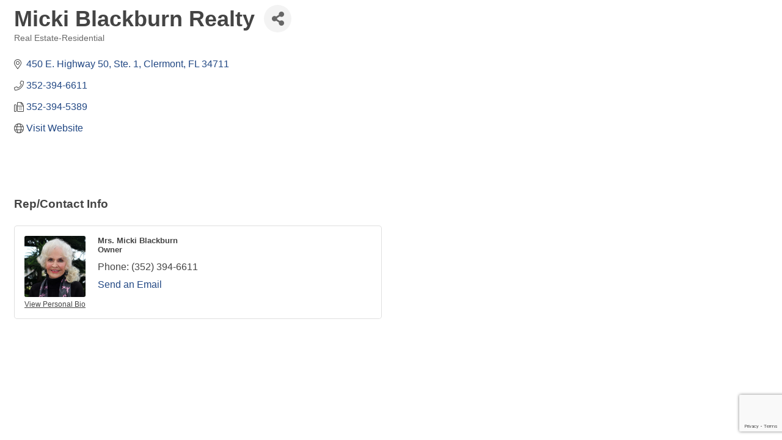

--- FILE ---
content_type: text/html; charset=utf-8
request_url: https://www.google.com/recaptcha/enterprise/anchor?ar=1&k=6LfI_T8rAAAAAMkWHrLP_GfSf3tLy9tKa839wcWa&co=aHR0cHM6Ly9tZW1iZXJzLnNvdXRobGFrZWNoYW1iZXItZmwuY29tOjQ0Mw..&hl=en&v=PoyoqOPhxBO7pBk68S4YbpHZ&size=invisible&anchor-ms=20000&execute-ms=30000&cb=np2ydqpkiw39
body_size: 48758
content:
<!DOCTYPE HTML><html dir="ltr" lang="en"><head><meta http-equiv="Content-Type" content="text/html; charset=UTF-8">
<meta http-equiv="X-UA-Compatible" content="IE=edge">
<title>reCAPTCHA</title>
<style type="text/css">
/* cyrillic-ext */
@font-face {
  font-family: 'Roboto';
  font-style: normal;
  font-weight: 400;
  font-stretch: 100%;
  src: url(//fonts.gstatic.com/s/roboto/v48/KFO7CnqEu92Fr1ME7kSn66aGLdTylUAMa3GUBHMdazTgWw.woff2) format('woff2');
  unicode-range: U+0460-052F, U+1C80-1C8A, U+20B4, U+2DE0-2DFF, U+A640-A69F, U+FE2E-FE2F;
}
/* cyrillic */
@font-face {
  font-family: 'Roboto';
  font-style: normal;
  font-weight: 400;
  font-stretch: 100%;
  src: url(//fonts.gstatic.com/s/roboto/v48/KFO7CnqEu92Fr1ME7kSn66aGLdTylUAMa3iUBHMdazTgWw.woff2) format('woff2');
  unicode-range: U+0301, U+0400-045F, U+0490-0491, U+04B0-04B1, U+2116;
}
/* greek-ext */
@font-face {
  font-family: 'Roboto';
  font-style: normal;
  font-weight: 400;
  font-stretch: 100%;
  src: url(//fonts.gstatic.com/s/roboto/v48/KFO7CnqEu92Fr1ME7kSn66aGLdTylUAMa3CUBHMdazTgWw.woff2) format('woff2');
  unicode-range: U+1F00-1FFF;
}
/* greek */
@font-face {
  font-family: 'Roboto';
  font-style: normal;
  font-weight: 400;
  font-stretch: 100%;
  src: url(//fonts.gstatic.com/s/roboto/v48/KFO7CnqEu92Fr1ME7kSn66aGLdTylUAMa3-UBHMdazTgWw.woff2) format('woff2');
  unicode-range: U+0370-0377, U+037A-037F, U+0384-038A, U+038C, U+038E-03A1, U+03A3-03FF;
}
/* math */
@font-face {
  font-family: 'Roboto';
  font-style: normal;
  font-weight: 400;
  font-stretch: 100%;
  src: url(//fonts.gstatic.com/s/roboto/v48/KFO7CnqEu92Fr1ME7kSn66aGLdTylUAMawCUBHMdazTgWw.woff2) format('woff2');
  unicode-range: U+0302-0303, U+0305, U+0307-0308, U+0310, U+0312, U+0315, U+031A, U+0326-0327, U+032C, U+032F-0330, U+0332-0333, U+0338, U+033A, U+0346, U+034D, U+0391-03A1, U+03A3-03A9, U+03B1-03C9, U+03D1, U+03D5-03D6, U+03F0-03F1, U+03F4-03F5, U+2016-2017, U+2034-2038, U+203C, U+2040, U+2043, U+2047, U+2050, U+2057, U+205F, U+2070-2071, U+2074-208E, U+2090-209C, U+20D0-20DC, U+20E1, U+20E5-20EF, U+2100-2112, U+2114-2115, U+2117-2121, U+2123-214F, U+2190, U+2192, U+2194-21AE, U+21B0-21E5, U+21F1-21F2, U+21F4-2211, U+2213-2214, U+2216-22FF, U+2308-230B, U+2310, U+2319, U+231C-2321, U+2336-237A, U+237C, U+2395, U+239B-23B7, U+23D0, U+23DC-23E1, U+2474-2475, U+25AF, U+25B3, U+25B7, U+25BD, U+25C1, U+25CA, U+25CC, U+25FB, U+266D-266F, U+27C0-27FF, U+2900-2AFF, U+2B0E-2B11, U+2B30-2B4C, U+2BFE, U+3030, U+FF5B, U+FF5D, U+1D400-1D7FF, U+1EE00-1EEFF;
}
/* symbols */
@font-face {
  font-family: 'Roboto';
  font-style: normal;
  font-weight: 400;
  font-stretch: 100%;
  src: url(//fonts.gstatic.com/s/roboto/v48/KFO7CnqEu92Fr1ME7kSn66aGLdTylUAMaxKUBHMdazTgWw.woff2) format('woff2');
  unicode-range: U+0001-000C, U+000E-001F, U+007F-009F, U+20DD-20E0, U+20E2-20E4, U+2150-218F, U+2190, U+2192, U+2194-2199, U+21AF, U+21E6-21F0, U+21F3, U+2218-2219, U+2299, U+22C4-22C6, U+2300-243F, U+2440-244A, U+2460-24FF, U+25A0-27BF, U+2800-28FF, U+2921-2922, U+2981, U+29BF, U+29EB, U+2B00-2BFF, U+4DC0-4DFF, U+FFF9-FFFB, U+10140-1018E, U+10190-1019C, U+101A0, U+101D0-101FD, U+102E0-102FB, U+10E60-10E7E, U+1D2C0-1D2D3, U+1D2E0-1D37F, U+1F000-1F0FF, U+1F100-1F1AD, U+1F1E6-1F1FF, U+1F30D-1F30F, U+1F315, U+1F31C, U+1F31E, U+1F320-1F32C, U+1F336, U+1F378, U+1F37D, U+1F382, U+1F393-1F39F, U+1F3A7-1F3A8, U+1F3AC-1F3AF, U+1F3C2, U+1F3C4-1F3C6, U+1F3CA-1F3CE, U+1F3D4-1F3E0, U+1F3ED, U+1F3F1-1F3F3, U+1F3F5-1F3F7, U+1F408, U+1F415, U+1F41F, U+1F426, U+1F43F, U+1F441-1F442, U+1F444, U+1F446-1F449, U+1F44C-1F44E, U+1F453, U+1F46A, U+1F47D, U+1F4A3, U+1F4B0, U+1F4B3, U+1F4B9, U+1F4BB, U+1F4BF, U+1F4C8-1F4CB, U+1F4D6, U+1F4DA, U+1F4DF, U+1F4E3-1F4E6, U+1F4EA-1F4ED, U+1F4F7, U+1F4F9-1F4FB, U+1F4FD-1F4FE, U+1F503, U+1F507-1F50B, U+1F50D, U+1F512-1F513, U+1F53E-1F54A, U+1F54F-1F5FA, U+1F610, U+1F650-1F67F, U+1F687, U+1F68D, U+1F691, U+1F694, U+1F698, U+1F6AD, U+1F6B2, U+1F6B9-1F6BA, U+1F6BC, U+1F6C6-1F6CF, U+1F6D3-1F6D7, U+1F6E0-1F6EA, U+1F6F0-1F6F3, U+1F6F7-1F6FC, U+1F700-1F7FF, U+1F800-1F80B, U+1F810-1F847, U+1F850-1F859, U+1F860-1F887, U+1F890-1F8AD, U+1F8B0-1F8BB, U+1F8C0-1F8C1, U+1F900-1F90B, U+1F93B, U+1F946, U+1F984, U+1F996, U+1F9E9, U+1FA00-1FA6F, U+1FA70-1FA7C, U+1FA80-1FA89, U+1FA8F-1FAC6, U+1FACE-1FADC, U+1FADF-1FAE9, U+1FAF0-1FAF8, U+1FB00-1FBFF;
}
/* vietnamese */
@font-face {
  font-family: 'Roboto';
  font-style: normal;
  font-weight: 400;
  font-stretch: 100%;
  src: url(//fonts.gstatic.com/s/roboto/v48/KFO7CnqEu92Fr1ME7kSn66aGLdTylUAMa3OUBHMdazTgWw.woff2) format('woff2');
  unicode-range: U+0102-0103, U+0110-0111, U+0128-0129, U+0168-0169, U+01A0-01A1, U+01AF-01B0, U+0300-0301, U+0303-0304, U+0308-0309, U+0323, U+0329, U+1EA0-1EF9, U+20AB;
}
/* latin-ext */
@font-face {
  font-family: 'Roboto';
  font-style: normal;
  font-weight: 400;
  font-stretch: 100%;
  src: url(//fonts.gstatic.com/s/roboto/v48/KFO7CnqEu92Fr1ME7kSn66aGLdTylUAMa3KUBHMdazTgWw.woff2) format('woff2');
  unicode-range: U+0100-02BA, U+02BD-02C5, U+02C7-02CC, U+02CE-02D7, U+02DD-02FF, U+0304, U+0308, U+0329, U+1D00-1DBF, U+1E00-1E9F, U+1EF2-1EFF, U+2020, U+20A0-20AB, U+20AD-20C0, U+2113, U+2C60-2C7F, U+A720-A7FF;
}
/* latin */
@font-face {
  font-family: 'Roboto';
  font-style: normal;
  font-weight: 400;
  font-stretch: 100%;
  src: url(//fonts.gstatic.com/s/roboto/v48/KFO7CnqEu92Fr1ME7kSn66aGLdTylUAMa3yUBHMdazQ.woff2) format('woff2');
  unicode-range: U+0000-00FF, U+0131, U+0152-0153, U+02BB-02BC, U+02C6, U+02DA, U+02DC, U+0304, U+0308, U+0329, U+2000-206F, U+20AC, U+2122, U+2191, U+2193, U+2212, U+2215, U+FEFF, U+FFFD;
}
/* cyrillic-ext */
@font-face {
  font-family: 'Roboto';
  font-style: normal;
  font-weight: 500;
  font-stretch: 100%;
  src: url(//fonts.gstatic.com/s/roboto/v48/KFO7CnqEu92Fr1ME7kSn66aGLdTylUAMa3GUBHMdazTgWw.woff2) format('woff2');
  unicode-range: U+0460-052F, U+1C80-1C8A, U+20B4, U+2DE0-2DFF, U+A640-A69F, U+FE2E-FE2F;
}
/* cyrillic */
@font-face {
  font-family: 'Roboto';
  font-style: normal;
  font-weight: 500;
  font-stretch: 100%;
  src: url(//fonts.gstatic.com/s/roboto/v48/KFO7CnqEu92Fr1ME7kSn66aGLdTylUAMa3iUBHMdazTgWw.woff2) format('woff2');
  unicode-range: U+0301, U+0400-045F, U+0490-0491, U+04B0-04B1, U+2116;
}
/* greek-ext */
@font-face {
  font-family: 'Roboto';
  font-style: normal;
  font-weight: 500;
  font-stretch: 100%;
  src: url(//fonts.gstatic.com/s/roboto/v48/KFO7CnqEu92Fr1ME7kSn66aGLdTylUAMa3CUBHMdazTgWw.woff2) format('woff2');
  unicode-range: U+1F00-1FFF;
}
/* greek */
@font-face {
  font-family: 'Roboto';
  font-style: normal;
  font-weight: 500;
  font-stretch: 100%;
  src: url(//fonts.gstatic.com/s/roboto/v48/KFO7CnqEu92Fr1ME7kSn66aGLdTylUAMa3-UBHMdazTgWw.woff2) format('woff2');
  unicode-range: U+0370-0377, U+037A-037F, U+0384-038A, U+038C, U+038E-03A1, U+03A3-03FF;
}
/* math */
@font-face {
  font-family: 'Roboto';
  font-style: normal;
  font-weight: 500;
  font-stretch: 100%;
  src: url(//fonts.gstatic.com/s/roboto/v48/KFO7CnqEu92Fr1ME7kSn66aGLdTylUAMawCUBHMdazTgWw.woff2) format('woff2');
  unicode-range: U+0302-0303, U+0305, U+0307-0308, U+0310, U+0312, U+0315, U+031A, U+0326-0327, U+032C, U+032F-0330, U+0332-0333, U+0338, U+033A, U+0346, U+034D, U+0391-03A1, U+03A3-03A9, U+03B1-03C9, U+03D1, U+03D5-03D6, U+03F0-03F1, U+03F4-03F5, U+2016-2017, U+2034-2038, U+203C, U+2040, U+2043, U+2047, U+2050, U+2057, U+205F, U+2070-2071, U+2074-208E, U+2090-209C, U+20D0-20DC, U+20E1, U+20E5-20EF, U+2100-2112, U+2114-2115, U+2117-2121, U+2123-214F, U+2190, U+2192, U+2194-21AE, U+21B0-21E5, U+21F1-21F2, U+21F4-2211, U+2213-2214, U+2216-22FF, U+2308-230B, U+2310, U+2319, U+231C-2321, U+2336-237A, U+237C, U+2395, U+239B-23B7, U+23D0, U+23DC-23E1, U+2474-2475, U+25AF, U+25B3, U+25B7, U+25BD, U+25C1, U+25CA, U+25CC, U+25FB, U+266D-266F, U+27C0-27FF, U+2900-2AFF, U+2B0E-2B11, U+2B30-2B4C, U+2BFE, U+3030, U+FF5B, U+FF5D, U+1D400-1D7FF, U+1EE00-1EEFF;
}
/* symbols */
@font-face {
  font-family: 'Roboto';
  font-style: normal;
  font-weight: 500;
  font-stretch: 100%;
  src: url(//fonts.gstatic.com/s/roboto/v48/KFO7CnqEu92Fr1ME7kSn66aGLdTylUAMaxKUBHMdazTgWw.woff2) format('woff2');
  unicode-range: U+0001-000C, U+000E-001F, U+007F-009F, U+20DD-20E0, U+20E2-20E4, U+2150-218F, U+2190, U+2192, U+2194-2199, U+21AF, U+21E6-21F0, U+21F3, U+2218-2219, U+2299, U+22C4-22C6, U+2300-243F, U+2440-244A, U+2460-24FF, U+25A0-27BF, U+2800-28FF, U+2921-2922, U+2981, U+29BF, U+29EB, U+2B00-2BFF, U+4DC0-4DFF, U+FFF9-FFFB, U+10140-1018E, U+10190-1019C, U+101A0, U+101D0-101FD, U+102E0-102FB, U+10E60-10E7E, U+1D2C0-1D2D3, U+1D2E0-1D37F, U+1F000-1F0FF, U+1F100-1F1AD, U+1F1E6-1F1FF, U+1F30D-1F30F, U+1F315, U+1F31C, U+1F31E, U+1F320-1F32C, U+1F336, U+1F378, U+1F37D, U+1F382, U+1F393-1F39F, U+1F3A7-1F3A8, U+1F3AC-1F3AF, U+1F3C2, U+1F3C4-1F3C6, U+1F3CA-1F3CE, U+1F3D4-1F3E0, U+1F3ED, U+1F3F1-1F3F3, U+1F3F5-1F3F7, U+1F408, U+1F415, U+1F41F, U+1F426, U+1F43F, U+1F441-1F442, U+1F444, U+1F446-1F449, U+1F44C-1F44E, U+1F453, U+1F46A, U+1F47D, U+1F4A3, U+1F4B0, U+1F4B3, U+1F4B9, U+1F4BB, U+1F4BF, U+1F4C8-1F4CB, U+1F4D6, U+1F4DA, U+1F4DF, U+1F4E3-1F4E6, U+1F4EA-1F4ED, U+1F4F7, U+1F4F9-1F4FB, U+1F4FD-1F4FE, U+1F503, U+1F507-1F50B, U+1F50D, U+1F512-1F513, U+1F53E-1F54A, U+1F54F-1F5FA, U+1F610, U+1F650-1F67F, U+1F687, U+1F68D, U+1F691, U+1F694, U+1F698, U+1F6AD, U+1F6B2, U+1F6B9-1F6BA, U+1F6BC, U+1F6C6-1F6CF, U+1F6D3-1F6D7, U+1F6E0-1F6EA, U+1F6F0-1F6F3, U+1F6F7-1F6FC, U+1F700-1F7FF, U+1F800-1F80B, U+1F810-1F847, U+1F850-1F859, U+1F860-1F887, U+1F890-1F8AD, U+1F8B0-1F8BB, U+1F8C0-1F8C1, U+1F900-1F90B, U+1F93B, U+1F946, U+1F984, U+1F996, U+1F9E9, U+1FA00-1FA6F, U+1FA70-1FA7C, U+1FA80-1FA89, U+1FA8F-1FAC6, U+1FACE-1FADC, U+1FADF-1FAE9, U+1FAF0-1FAF8, U+1FB00-1FBFF;
}
/* vietnamese */
@font-face {
  font-family: 'Roboto';
  font-style: normal;
  font-weight: 500;
  font-stretch: 100%;
  src: url(//fonts.gstatic.com/s/roboto/v48/KFO7CnqEu92Fr1ME7kSn66aGLdTylUAMa3OUBHMdazTgWw.woff2) format('woff2');
  unicode-range: U+0102-0103, U+0110-0111, U+0128-0129, U+0168-0169, U+01A0-01A1, U+01AF-01B0, U+0300-0301, U+0303-0304, U+0308-0309, U+0323, U+0329, U+1EA0-1EF9, U+20AB;
}
/* latin-ext */
@font-face {
  font-family: 'Roboto';
  font-style: normal;
  font-weight: 500;
  font-stretch: 100%;
  src: url(//fonts.gstatic.com/s/roboto/v48/KFO7CnqEu92Fr1ME7kSn66aGLdTylUAMa3KUBHMdazTgWw.woff2) format('woff2');
  unicode-range: U+0100-02BA, U+02BD-02C5, U+02C7-02CC, U+02CE-02D7, U+02DD-02FF, U+0304, U+0308, U+0329, U+1D00-1DBF, U+1E00-1E9F, U+1EF2-1EFF, U+2020, U+20A0-20AB, U+20AD-20C0, U+2113, U+2C60-2C7F, U+A720-A7FF;
}
/* latin */
@font-face {
  font-family: 'Roboto';
  font-style: normal;
  font-weight: 500;
  font-stretch: 100%;
  src: url(//fonts.gstatic.com/s/roboto/v48/KFO7CnqEu92Fr1ME7kSn66aGLdTylUAMa3yUBHMdazQ.woff2) format('woff2');
  unicode-range: U+0000-00FF, U+0131, U+0152-0153, U+02BB-02BC, U+02C6, U+02DA, U+02DC, U+0304, U+0308, U+0329, U+2000-206F, U+20AC, U+2122, U+2191, U+2193, U+2212, U+2215, U+FEFF, U+FFFD;
}
/* cyrillic-ext */
@font-face {
  font-family: 'Roboto';
  font-style: normal;
  font-weight: 900;
  font-stretch: 100%;
  src: url(//fonts.gstatic.com/s/roboto/v48/KFO7CnqEu92Fr1ME7kSn66aGLdTylUAMa3GUBHMdazTgWw.woff2) format('woff2');
  unicode-range: U+0460-052F, U+1C80-1C8A, U+20B4, U+2DE0-2DFF, U+A640-A69F, U+FE2E-FE2F;
}
/* cyrillic */
@font-face {
  font-family: 'Roboto';
  font-style: normal;
  font-weight: 900;
  font-stretch: 100%;
  src: url(//fonts.gstatic.com/s/roboto/v48/KFO7CnqEu92Fr1ME7kSn66aGLdTylUAMa3iUBHMdazTgWw.woff2) format('woff2');
  unicode-range: U+0301, U+0400-045F, U+0490-0491, U+04B0-04B1, U+2116;
}
/* greek-ext */
@font-face {
  font-family: 'Roboto';
  font-style: normal;
  font-weight: 900;
  font-stretch: 100%;
  src: url(//fonts.gstatic.com/s/roboto/v48/KFO7CnqEu92Fr1ME7kSn66aGLdTylUAMa3CUBHMdazTgWw.woff2) format('woff2');
  unicode-range: U+1F00-1FFF;
}
/* greek */
@font-face {
  font-family: 'Roboto';
  font-style: normal;
  font-weight: 900;
  font-stretch: 100%;
  src: url(//fonts.gstatic.com/s/roboto/v48/KFO7CnqEu92Fr1ME7kSn66aGLdTylUAMa3-UBHMdazTgWw.woff2) format('woff2');
  unicode-range: U+0370-0377, U+037A-037F, U+0384-038A, U+038C, U+038E-03A1, U+03A3-03FF;
}
/* math */
@font-face {
  font-family: 'Roboto';
  font-style: normal;
  font-weight: 900;
  font-stretch: 100%;
  src: url(//fonts.gstatic.com/s/roboto/v48/KFO7CnqEu92Fr1ME7kSn66aGLdTylUAMawCUBHMdazTgWw.woff2) format('woff2');
  unicode-range: U+0302-0303, U+0305, U+0307-0308, U+0310, U+0312, U+0315, U+031A, U+0326-0327, U+032C, U+032F-0330, U+0332-0333, U+0338, U+033A, U+0346, U+034D, U+0391-03A1, U+03A3-03A9, U+03B1-03C9, U+03D1, U+03D5-03D6, U+03F0-03F1, U+03F4-03F5, U+2016-2017, U+2034-2038, U+203C, U+2040, U+2043, U+2047, U+2050, U+2057, U+205F, U+2070-2071, U+2074-208E, U+2090-209C, U+20D0-20DC, U+20E1, U+20E5-20EF, U+2100-2112, U+2114-2115, U+2117-2121, U+2123-214F, U+2190, U+2192, U+2194-21AE, U+21B0-21E5, U+21F1-21F2, U+21F4-2211, U+2213-2214, U+2216-22FF, U+2308-230B, U+2310, U+2319, U+231C-2321, U+2336-237A, U+237C, U+2395, U+239B-23B7, U+23D0, U+23DC-23E1, U+2474-2475, U+25AF, U+25B3, U+25B7, U+25BD, U+25C1, U+25CA, U+25CC, U+25FB, U+266D-266F, U+27C0-27FF, U+2900-2AFF, U+2B0E-2B11, U+2B30-2B4C, U+2BFE, U+3030, U+FF5B, U+FF5D, U+1D400-1D7FF, U+1EE00-1EEFF;
}
/* symbols */
@font-face {
  font-family: 'Roboto';
  font-style: normal;
  font-weight: 900;
  font-stretch: 100%;
  src: url(//fonts.gstatic.com/s/roboto/v48/KFO7CnqEu92Fr1ME7kSn66aGLdTylUAMaxKUBHMdazTgWw.woff2) format('woff2');
  unicode-range: U+0001-000C, U+000E-001F, U+007F-009F, U+20DD-20E0, U+20E2-20E4, U+2150-218F, U+2190, U+2192, U+2194-2199, U+21AF, U+21E6-21F0, U+21F3, U+2218-2219, U+2299, U+22C4-22C6, U+2300-243F, U+2440-244A, U+2460-24FF, U+25A0-27BF, U+2800-28FF, U+2921-2922, U+2981, U+29BF, U+29EB, U+2B00-2BFF, U+4DC0-4DFF, U+FFF9-FFFB, U+10140-1018E, U+10190-1019C, U+101A0, U+101D0-101FD, U+102E0-102FB, U+10E60-10E7E, U+1D2C0-1D2D3, U+1D2E0-1D37F, U+1F000-1F0FF, U+1F100-1F1AD, U+1F1E6-1F1FF, U+1F30D-1F30F, U+1F315, U+1F31C, U+1F31E, U+1F320-1F32C, U+1F336, U+1F378, U+1F37D, U+1F382, U+1F393-1F39F, U+1F3A7-1F3A8, U+1F3AC-1F3AF, U+1F3C2, U+1F3C4-1F3C6, U+1F3CA-1F3CE, U+1F3D4-1F3E0, U+1F3ED, U+1F3F1-1F3F3, U+1F3F5-1F3F7, U+1F408, U+1F415, U+1F41F, U+1F426, U+1F43F, U+1F441-1F442, U+1F444, U+1F446-1F449, U+1F44C-1F44E, U+1F453, U+1F46A, U+1F47D, U+1F4A3, U+1F4B0, U+1F4B3, U+1F4B9, U+1F4BB, U+1F4BF, U+1F4C8-1F4CB, U+1F4D6, U+1F4DA, U+1F4DF, U+1F4E3-1F4E6, U+1F4EA-1F4ED, U+1F4F7, U+1F4F9-1F4FB, U+1F4FD-1F4FE, U+1F503, U+1F507-1F50B, U+1F50D, U+1F512-1F513, U+1F53E-1F54A, U+1F54F-1F5FA, U+1F610, U+1F650-1F67F, U+1F687, U+1F68D, U+1F691, U+1F694, U+1F698, U+1F6AD, U+1F6B2, U+1F6B9-1F6BA, U+1F6BC, U+1F6C6-1F6CF, U+1F6D3-1F6D7, U+1F6E0-1F6EA, U+1F6F0-1F6F3, U+1F6F7-1F6FC, U+1F700-1F7FF, U+1F800-1F80B, U+1F810-1F847, U+1F850-1F859, U+1F860-1F887, U+1F890-1F8AD, U+1F8B0-1F8BB, U+1F8C0-1F8C1, U+1F900-1F90B, U+1F93B, U+1F946, U+1F984, U+1F996, U+1F9E9, U+1FA00-1FA6F, U+1FA70-1FA7C, U+1FA80-1FA89, U+1FA8F-1FAC6, U+1FACE-1FADC, U+1FADF-1FAE9, U+1FAF0-1FAF8, U+1FB00-1FBFF;
}
/* vietnamese */
@font-face {
  font-family: 'Roboto';
  font-style: normal;
  font-weight: 900;
  font-stretch: 100%;
  src: url(//fonts.gstatic.com/s/roboto/v48/KFO7CnqEu92Fr1ME7kSn66aGLdTylUAMa3OUBHMdazTgWw.woff2) format('woff2');
  unicode-range: U+0102-0103, U+0110-0111, U+0128-0129, U+0168-0169, U+01A0-01A1, U+01AF-01B0, U+0300-0301, U+0303-0304, U+0308-0309, U+0323, U+0329, U+1EA0-1EF9, U+20AB;
}
/* latin-ext */
@font-face {
  font-family: 'Roboto';
  font-style: normal;
  font-weight: 900;
  font-stretch: 100%;
  src: url(//fonts.gstatic.com/s/roboto/v48/KFO7CnqEu92Fr1ME7kSn66aGLdTylUAMa3KUBHMdazTgWw.woff2) format('woff2');
  unicode-range: U+0100-02BA, U+02BD-02C5, U+02C7-02CC, U+02CE-02D7, U+02DD-02FF, U+0304, U+0308, U+0329, U+1D00-1DBF, U+1E00-1E9F, U+1EF2-1EFF, U+2020, U+20A0-20AB, U+20AD-20C0, U+2113, U+2C60-2C7F, U+A720-A7FF;
}
/* latin */
@font-face {
  font-family: 'Roboto';
  font-style: normal;
  font-weight: 900;
  font-stretch: 100%;
  src: url(//fonts.gstatic.com/s/roboto/v48/KFO7CnqEu92Fr1ME7kSn66aGLdTylUAMa3yUBHMdazQ.woff2) format('woff2');
  unicode-range: U+0000-00FF, U+0131, U+0152-0153, U+02BB-02BC, U+02C6, U+02DA, U+02DC, U+0304, U+0308, U+0329, U+2000-206F, U+20AC, U+2122, U+2191, U+2193, U+2212, U+2215, U+FEFF, U+FFFD;
}

</style>
<link rel="stylesheet" type="text/css" href="https://www.gstatic.com/recaptcha/releases/PoyoqOPhxBO7pBk68S4YbpHZ/styles__ltr.css">
<script nonce="tDYtFgEkZkmkHzDN-JkApg" type="text/javascript">window['__recaptcha_api'] = 'https://www.google.com/recaptcha/enterprise/';</script>
<script type="text/javascript" src="https://www.gstatic.com/recaptcha/releases/PoyoqOPhxBO7pBk68S4YbpHZ/recaptcha__en.js" nonce="tDYtFgEkZkmkHzDN-JkApg">
      
    </script></head>
<body><div id="rc-anchor-alert" class="rc-anchor-alert"></div>
<input type="hidden" id="recaptcha-token" value="[base64]">
<script type="text/javascript" nonce="tDYtFgEkZkmkHzDN-JkApg">
      recaptcha.anchor.Main.init("[\x22ainput\x22,[\x22bgdata\x22,\x22\x22,\[base64]/[base64]/[base64]/[base64]/[base64]/[base64]/KGcoTywyNTMsTy5PKSxVRyhPLEMpKTpnKE8sMjUzLEMpLE8pKSxsKSksTykpfSxieT1mdW5jdGlvbihDLE8sdSxsKXtmb3IobD0odT1SKEMpLDApO08+MDtPLS0pbD1sPDw4fFooQyk7ZyhDLHUsbCl9LFVHPWZ1bmN0aW9uKEMsTyl7Qy5pLmxlbmd0aD4xMDQ/[base64]/[base64]/[base64]/[base64]/[base64]/[base64]/[base64]\\u003d\x22,\[base64]\\u003d\\u003d\x22,\x22M3RqD8KUw4XDv8KWwoQPw77DocOgdsO8w7tNwqgGfyrDscK1w5gMUTNjwqdmKRbClgrCugnCpBdKw7QxasKxwq3DmxRWwq9MJ2DDoR7Cs8K/E2ttw6ADR8KVwp06ZcKlw5AcKGnCoUTDqDRjwrnDicKMw7csw6FZNwvDicOnw4HDvTIcwpTCnhHDn8OwLnVMw4N7IMO0w7F9AMOcd8KlYMKLwqnCt8KewokQMMKEw7U7ByLCvzwDAF/DoQlEX8KfEMOjODE7w5tjwpXDoMOXVcOpw5zDmcOgRsOhfsOYRsK1wpHDvHDDrDo5Wh8Bwq/Cl8K/[base64]/[base64]/DnlV/W8Kzw5nDsMOPBcK4w6p1G0EFJ8O/wp/CoATDpD7CrMOSeUNqwrQNwpZXZ8KsejjCiMOOw77ClDvCp0pAw7PDjknDgDTCgRVFwovDr8Oowp0Ww6kFQMKiKGrCucKAAMOhwq7DkwkQwqbDmsKBAQo2RMOhNkwNQMO5X3XDl8Kuw4vDrGt+NQoOw4zCqsOZw4RXwqPDnlrCjzh/w7zCqAlQwrg2diUlTm/Ck8K/w6zClcKuw7IUNjHCpxtQwolhMcKbc8K1wp/CgBQFSirCi27DimcJw6kDw5nDqCt0SHtRFcKww4pMw4FCwrIYw5nDrSDCrTPChsKKwq/Duyg/ZsK3wrvDjxkebMO7w47Dn8KHw6vDomrCgVNUW8O1FcKnMMKbw4fDn8KiNRl4wonCjMO/[base64]/[base64]/CsG/DkV9OV8Khw5Yhwq0HLXzDnsODfkrDhkoMX8K+Fk3DulDCnlfDuw1nFMKMMsKbwqXCvMKfw7vDvsKXcMKzw5nCpHXDp0/DsQdQwpBAw4xDwrp4OcK6w57Cj8OQXMOvwqrCnxjDuMKeRsOzwrjCmsOfw7XCqMKjw4x6wr4xwoJSZDHChifCh2wDYMOWd8KeasO8wrrDliY/wq1HPUnCiTAFwpQVVSXCm8ObwozDncODwqHChi0ew6HCmcOuW8OIw5VdwrcBK8KWwotBEMKNw5/DvkbDicOJw6HCgB9sDcKWwoZKDzXDnsKQUHTDh8OQLXZwcHjDrmzCqVZAw7wEe8KhcMOcw7XCucO0B23DlMKdwpLDmsKaw6Jvw7N1RsKNw5DCuMOZw4bDlGTCo8KYOSwtSFXDvsOjwqYuLWIJwrvDlHVuYcKAw6wWXMKMcVTCsx/CtWXCjHEKVCvDocOFw6NXPcORT23Cn8K4TnV2wonCpcOawoHDpzzDg0pUwpwNacKyZ8OUSThNwpjCtQXCm8OTbFTCtUhdw7LCocO9w4o1ecOHUV/[base64]/w6cCw48TBcO9Ajxbw4RmesOFw4NhwqQhwprDr8KMwrPCkibCp8KOYMKwCVp9XUN1acOvScOPw4Vxw7bDjcKwwpzCgMKMw7vCu3t7TT0ENhNWd1Jrw7LCn8KnJMOnbRLCkknDqMODwp/[base64]/[base64]/PzDDn8KcwrbCoUXDtxN7w6PCssKRV8OfwqnCg8KJw4t2wrkNL8O5KcOdO8OhwrXDgsKIw5XDjxXDuQ7DnsKofcO+w5fDtcKeXMK/w78uBGPDhA7DjHN/wo/ClCl5wrzDpMOBBsOoWcO0awLDlVLDjcOoGMONw5J6wovCssOIwpDCsAtrAsOqVnTCuVjCqVvCrHTDrFcNwolGRsKAw5rDg8Ovwr9MQRTCsUNtaGjDk8OkbMKHXQVaw5kkdsO5McOjw4/[base64]/Cj3RHERbCjn1TwrXCtcOjw5dCEMKOwp0Dwo0AwpwnVHPCrMKtwopqbMKEwo4iWcKDwrJ4wrfCjSN/HsK1wqbCiMOKw6hbwrHDkhPDkXcjUxEjfljDpcKhw4Z+XUcfw5HDkcKYw5/Cr2XCgsOlWW47w6vDuWAyAcK1wpfDucObWcOTK8Oow5/DsXFfPXnCkTjDnMOTwrzDtGbCk8OTOTjCnMKaw4gjWWvDjVDDqAbDiTfCoSsyw47DkmUHTzofUcKUSQEGWijCicKEEFMge8OrGsOPwo4bw4ZvVMK4ZG4twoTCsMKrbQvDtsKRJMKRw6xIwrZofyBpwqXCkA/[base64]/DjhvDg13DlgBybB3DhHscZzoAKsKVXR3Do8O7woHDpMKSwqZCw7sYw5DDpRLCgGtvN8OVBh8hVzjCicOnKTjDrMONwrjDmzBeA0TCkcKxwo19ccKFwq5ZwrgueMOiQj4eGsOBw55AR39CwrIEV8OpwrcEwrJ/ScOUVQ7Ck8OpwrQdw6vCssOXEsKWw652FMKVRQTCpE7CmUfDmH1zw5RYby9rZS/DtlgADMOZwqZiw6HCvcONwpXCmWAbMcOMTcOFV3RWUcOpwoQQwozCsxR2wog0wpFnwrnChhF9egp6P8K3wprDkxrCosKAw5TCoDzCqGHDrlYBwpfDryBewpvDqBYcY8OdOUsiFMKFRMKSIi/DqcKvPMOjwrjDvsKSMzx3wopvMBFSw5cGwrnCq8OtwoDDvC7DmcOpw4leF8KBEWfCu8OhSFVHwqDCk0bCrMKaMcKjfQZpHzrCoMOiw5/[base64]/[base64]/Ci8OSwpgqOAIFw7EiTj3DlGPDjVIgw4rDhcKVMyrCiRMWXcO2HcO8w5zDj1ciw4BRwp3DkDBONcOWwrnCr8OVwqnDoMKbwqt/OMOswrVAwrHClDhgRB4hAsOWw4rDocOAw57DgcOJMUtdZHV1VcKVw44awrVSw6LDm8OGw7rDtU9sw5pswpbDksOkw43CpcK3Hz4VwqM/Ezwewr/DphhkwoVnwoLDncKRwptHJVItZsO5w7QmwrM+ch50U8Oxw7Y0QVkxShTCiVLDlVsNw6rDm27DncODH1xRZMK2woXDmwTCuwoHLBrDiMOnwpgXwrNSHsKzw5zDsMKpwq3DuMOawpzCmsKnBsO9wpfChD/CgMKjwrwFWMKJPXVWwqrClMO/w7fCggfDinNtw5PDgn0jw4JFw6LCoMOANC7CvsOCwph2wqnChS8hVgvDkEvDm8KjwrHCh8KNDsK4w5ROFMOMw4DCpMOeYEzDrH3CvWpUwr/DuQDClcO8HHNAeh3Ch8KHbsKEUD7CoS/CoMOXwr0Fw7vCrRLDvntzw6nCvlbCvjDDiMO8UcKXwq7DvWMMHkPDr0U7XsOhTsOWbXIIH0vDlxAGamLDkAl7w74twpTDrcOLd8Kvwo3CusOEwpjCnkR1acKKaWnCpS4Qw4HCo8KaXHojRMOZwqcVw6EpEh/Dg8KyTsO+WkHCpWfDj8Kbw5oUKHY9YA1sw5xGwot3wobDsMKaw4LCjALDqwFUacKLw4Y/dELCv8OqwoBXKihnwo8OdMKTLgvCsjQLw57DrlLCpGIiPkEoBRrDhAk1wp/DmMOWJx1QK8KYwqlsWcOlw7LCiFNmMTRBDcOGYMO2w4rDm8KNwohRw73DrFDCu8KMw44owo4sw5I4HnfDrVJxw7TCkjTCmMKRe8K6w5hkwoXCuMK5asOUScKkwqdEV1DCmjJeOcK4fsO/AsKDwqYfd0/CgcO9EMOuw4HDm8KGw4oxLlJ+w6HCsMOcO8OVwrpyV1zCoV/CocObX8KtNlsQwrrDr8Kww4FjdsKbwqcfa8OFw6wQPsKcwp0aCsObOGk0wpEcwpjCl8KQwqPDh8KHT8OBw5rCiE1Gw6rCkEXCt8KJS8OvI8OawpwDLcOjWMKow59zV8OQw5zCqsK8RU59w646H8KVwpQDw54nwqrDtxLDgkPDvMK7w6LCocOWwpHDmTnClMKmw5/CicOFUcOGcm4aBExqOl7DkUknw6HCuV3CqMOUJhAFcsKrck7DpgXCtT/[base64]/Cp8O8wp7CgDB8P8OTTBhKeV/[base64]/[base64]/DunRmw4dtwqNFMhfDijjCpsOLw4M4LcOewpTDpMOnbRU1w4ZuTUQXw74vEcKVw5B2wppkwpglfsOfMsKIwpA6TDJnCHbClBBFAU/DtMKyI8K5YsOJLMK6KzEJwoYzXT7DpFDDl8OkwqzDqsOIwrRVHk/[base64]/CuwRZw5QIwpzClX4jEcOsbEo2w5ZdC8KtwpcqwrtMYMOYKsOWw61EMBPCoHvClMKWD8KkN8KWPsK9w5/Ck8KkwrA5w5jCt24kw6/DkD/DrXIJw40XN8ORIjrCm8OswrDDtsOuf8KDB8ONEUs0wrU6wp4vUMOWw7nDkjbDkiJ9bcKbPMKXw7XCsMO1wq/Du8O5wp3CscKpTMOmBEQTEcK2C3nDqcKQwqoXfzxKFSvDhMK3wpjChzJCw5RQw6UJRjzCvMO1w7TCrMKAwrlnFMK2wq7Ckl/[base64]/Do8ONw5bDucOZF8OCwo0denrChR0Nw5vDpEEsRsKKUsK7UF/CpMOxP8O1ZMKNwpkew7fCvkDCtcK8V8K5Q8OEwqInDMOfw69AwrvDgsOKbDE1f8K6w5xoZsKnMkzDicOiwpBxU8OGw7/CrjXChCcQwpAEwqckdcKrVMKgJwrDl3BJbsKuwrXDtcKEw4vDmMK3w57DjwfCh0rCoMKYwp7CscKBw4HCnwvDvcKxDMKYcnbCi8KpwqbDiMKdwqzCssO2wphUZsKWwrUkRhByw7ccwro8VsKvw4/[base64]/[base64]/wpkiBsKYwrfDjUnCtsOSXTTDnCIjw7hnwrnCgcK9wqQ8RjjCqMOJNQx2M31mw4HDskxyw4PCssKHVcOjTFlfw7UyEcKXw4zCksOOwpHCqcO0RUJZWCJcFUgWwqTDhlpMZ8KNwrYowq9aEMKGOMKEPMKBw57DscKnJ8Opwp/CtsKgw70Jw5I+w6ktFcKpZGAzwrbDlcOqwpXCn8OawrXCpXPCuy3Dr8OIwrpjwp7CusK1dcKOwotRaMObw5rCnBMzA8Ksw7ovw7UFw4TDp8KKwolbP8KgeMKDwofDpAXClWbDlGcjaCQjAH3Cv8KKEsOaD35oFkHDlgtVXiQTw4FkelvDhgELCCrCgwNXwqNXwqp/B8OITcKFwp3DrcKqXMKRwrRgNnMGOsK0wpfDlMKxwr9Tw6V8wo7DjMKJVMOGwqIpY8KdwogHw57Cn8OHw65qAsK/E8OVZcOEw4Bcw7hGw6tbw6bCqzoWwrjDpcKpwqxoC8KxcwPCpcKuDH3ChEXCjsOrwo7DknYNw5bCgMKGRMOKT8KHw5AwSyBcw7PDsMKowpMXUBTCkMKnwpHDhjo5w4/CtMONUnzCr8O8VjvDqsKLMDrDrmcZwonDqQbDlGVJw6p+aMK5dW54woTDmsK2w4DDqcKfw7DDqGF/[base64]/DjDoswrnCnsKKw5nDq3/[base64]/CsB4lK8O5wqREC8KND8KMVmlnSGplwpTDq8K1f2g1VcK/w78nw4piw4gXPgB6RTQsFMKPdsKWwqvDk8KawrHChGXDosO5IsKKBcKzOcKHw43Cg8KwwqTCpxbCtRs8HX9MU0/DtsOsbcOfccKiCsK+wqk8AG9yfDTCjh3CsA53wrPDlmRoecKBwrnDgcKzwrFrw5dPwq7DrsORwpDDg8OUPcKxw6/[base64]/CvcK5wojCqsOVR8OMHhbCpy9fw5PDg3LDucOcwp4ywoXDocKeNwTDqQ0Jwq/DqQZMeA/DoMOCwqUew4/[base64]/Q2xLwq7CjEN8P8OtwrVBwovCu8O9w617wpV8wp3CqlITbS3CssOzDhFCw5XCicKtBzRwwqvCvkbCoxgoHjvCnVdtEjrCrTbChhR2PkDCksO+w5DCuxLDokUFC8K8w7dkEcOywqUHw7HCusO2FSFcwqbCrW/CpzrDkG3CtysiSsOfHMKbwrIow6jCmwpQwoTCpMKWw4TCnijCpypsNg7DnMOSw6kFFW9lIcKjw4LDjxXDixZbVwvDlMKhw4PCrMO/BsOSw4/Cv3UjwppkQngLASXDlcO1KMOSw4hiw4bCsBnDp1LDoWtsX8KjHikba1wiTsKdK8OZw6HCoD7CocK4w6VpwrPDsQ/DuMOuQMOsI8OMJ3NEQ3kGw70uSXzCscK6f2g0wpbDsn9GX8O4fE/DkT/[base64]/w5nDgMK3w6VXwpvCp8OpacO3ZcO8w7kRwp4vwrF7U0XDicKXcMOMw6RLwr4zw49gICMewo1Pw5ckVMOKKmpRw6vDhMOyw7zDnMKfRirDmwbDlAnDplvCgMKrOcO/MgHDncOXBMKdwq9jEy7DoAbDqAbCiAs5wrXCrhkTwrLCkcKswoR2woN5BXPDrsK8wpsDBmIMLMK9wovDo8OdBMO1A8OuwpYQG8KMw6/DusKmHAFww6XCrWdnKAhyw4/CgMOJHsOHdg/Djndjwpl0FGbCicObw5diVTAeCsOFwrIxRcKRMMKswp5wwp51RDvCjHYcwoLCk8KbGkwGwqEWwoEwVMK/w5/CiFnClMOFdcOGwoLCrRVeah7CicOGwpjCqUnDu0E/w5tpY2rDhMOjwrsmXcOWBMK7RHdDw4PDlHRDw7pSUknDisOOKjlOwrl1w5fCpMO/[base64]/CkMO+w4XDlsKQwqQhw7xuOxcAw5IDQBQ6wqHDssKEb8Kmw5nCk8ONw7IqOsOrIDp7w4kJD8KhwrkWw6dIWsK6w4gCwoUlwpTCmsK/WS3DrGjDh8OYwqLDj3s9CMKBw6nDugZOSEDDmm5Ow7EyFsKsw7hMUkLDvsKuTzIzw4J/[base64]/CpmvCqR/ClcKsccKww4HDm8OBU0jChMKRw7k7AcKOw4zDiVzDqsKpNX7Dik/ClyfDlnXDiMOmw5xWw6jCvhbCvEQVwpgqw7RvIcKsVsOBw4BywolWwpvDiUrDv0Eow6fDtQ3CiFTDmHE0w4PDgcKowqQEcDnDtE3CksO+w5QVw63Dk8Krw4rChx/[base64]/CvznDlsO3w7zDgMOWT1BCOEloIUseK8Oew6DDh8K/w5xALX4OHcOTwqgkWQ7Dk3EAP3XDkABNN1kuwpzCvMKnDDJGwrFDw7NGwpXClHDDlsOlHlrDhMOvw7lvwo4+wro6w6nCgQxdOMKwRcKOw710w6Y9VcKERXchHWrDiXLDgMO5w6TDvGVdw7jCjlHDpcKsBhLCgcOVAMOZw6lEXn/CiSUETE3Cr8KFacOiw50Uwo1/cDA+w6zDoMOBLsKywqxiwqfCksKMTMOMXgM8wowvfcOXwpjCiQ/DscOfbsOJDyTDungtE8OJwpkIw77DlcOFDXpGMHRnw6dhwpAKSMOuw6Mdw5fCkEdhwqzCuGpJwrnCqzRDY8ODw7rDuMKtw6PDsh1THmnDncOGTRRhf8K6AB3ClXDDoMOldXzCtT0cJmnDujvCl8OAwp/Dk8Oac0nCkSJKwrfDuzkewo3Cv8K+wqo5woXDozN4BQjDssOWw4FyHMOvwobDnHDDicOxRDDCjVNqwoXCgsKxwr8DwqYEbMKZIXsMVsOIwqEnXMOrcsO8wozCp8Ohw5zDljFqZcKEc8KNBhHCjElNwosrwoIdXsOdwpfCriTCmExaSsKdS8KMwoQ/[base64]/CnsOwworDnTzCvTTDqMK/woBucmEPCMO2enJBw4UIw5RqWMK8w6NZclLChMOQwoDDkcKSUcOjwqt3XirCv1nCvsKIasOywqHDrsKwwofCq8OowojCsHdjwqICeFLCvBtRSnTDkTnDrcKhw4XDtU8awrh2w4U0wpkVT8KESsORQhLDhsKqw4g6MyRkSMOoBB4/a8K+wocQacORK8O1RMKjUiXDs3lUE8K/w6hbwq3Dn8K6w6/DtcKXSz0AwrlbM8OFw6DDrsKdBcKyGcOZwrhTwppAwpvDpHPCmcKaK2MGVnHDiHXCslF9YVAlBWLDhAzCvEvCl8OwBSovUcOaw7XDvWvCiz3DssK2w63CjsOmwrFhw6laOXHDpAPCqSbDsSzDmR7Cm8OmOMK6CsKkw5/DqnwxTHrCgsO5wrRtw6l5cjnCrTIMABRjw516PzdUw45kw4zCksOZw41+YMKLwrlhXVoVWg/DssOGHMKeRsOFfi9owoh2bcKXXE1GwqhSw6o8w6jDvcO4w40iYi/Cv8KTw4fDlxIDCk9dccKNM1/DusOGwqNjf8OZXRhKJMOdTcKdwqYRET8EaMO5U1DCrArCn8Obw67Cl8O/WcOswpkIw5rDg8KVG37Dq8KmcsOvADhUCMOaC2/Cth8ew7XDgSHDlWDCrSzDlCHCr1cRwrvDuinDlMO+Cy4fNcKdwqlEw6Mow7jDoQEnw59mKcKHdTfCtsKcG8OLXEXCjzvDuAckPigpBsKfacKYw4Yewp1FFcK1w4XDqSlfK3bDvsK6wpJrG8OMHHjDgsOWwoPCjcKfwrBCwr5iRHx0F1fCjyHCo1/DgGvCpsOxfcK5fcO+DDfDo8OPXwDDoldydHPDvsKIPMOYwroQdHl7TMKLQ8KGwqQocsK+w7/DhmYLGQ3CnFtNw6w4w77CiVrDgjJTw6ZBwoHCknjCkcKFT8OAwoLCkC9owp/[base64]/w4jCl8Kdwo5SworDjQBpw4HCjMOaw5fCrcKCXx8IR8OmaQ7DgsKbXcOmaQzCiy41w7rCvMORw5vDrMK9w5MNIcO2ITrCucKtw6Ivw47DgRPDtcOxUMOAL8KdAMKnd356w6FjBMOBEk/DlcO5fjrCu23DhDNsQsOew6xRw4d3woFxw5Nvw5Rqw6Z+cw4Mw5t9w5ZjfUnDnsKCBcKlTcKmGsOWVsO1bzzDvhwyw4p9fAjCnsK/[base64]/DiEbDj8OncMORw5wow7ZSHsKmKsOAwrckw50kUSrDlx1+w6jCkw8Xw4s7PTvCncKcw4/Co1vCthFDW8OKUg/CpcOGwr7CjsO2woTCr14GHMK6wph2fwXCjMOXwrQsGS0Fw4XCusKBEsOvw6VUaSXCq8KawokLw6QJbMKZw5jDmcOywpTDh8OHWF/Dl3hyFHLCgW1hST4nfcKWw456bMOzT8KnS8KTw55dWMODwoUvNsKHasKOfkQkwpPCr8KsTsOWUTFAdsOuZcO+wrLClhE/Yg1Ew45YwpTCr8K4w5YDCsOiMMOfw6wrw7TDj8OPwpVQbsORWMOvL23ChcK7wqpHw7Z5DjtkO8Kdw70jw4xyw4QGZ8KXw4p0wqNhbMOxMcOqwrwuwqLCiCjCr8Kdw4nCt8OOEjYXT8OfUS/Cm8KUwqhOwqnCqsOgS8K9woTClcKQwqEJesOSw5EIa2DDnzs3J8KYw6jDo8Oxw54KXWbDh3vDl8OeAF/DgikoS8KIIlTDvcOxecOnNcOtwoBBOcOPw7/Cp8O1wpzDqRtSLgfDtlsXw6tdwoQGRsKywpjCqMKuw4Qfw4vCogc/w6/Cq8Kewp7DrkQKwoxawrlTIsKIw4jCmQLChl/DgcOjX8KWwobDj8KECcOzwo/CgcO4w5sSw4VPWGLDtMKEVAwswo7Ct8OrwrvDsMOowqVnwrXDucO6wrwLwqHCmMOWwrnChcOBWzsgYQnDq8K9McKSV2rDhgQzKnvCixosw7PCmCHCk8Omwqw9woA1cF97UcKOw7wKIXF6wqTDvzAPwpTDpcOxdiddw6A3w4/DlsKPAsOGw6PDnkk/[base64]/[base64]/[base64]/Dq8OrOsKOwq8mwpfCqB/[base64]/w6rCgx4gasKmEMOfX8KZwoHDpgR4CWfDkMOzwpcSw4s+wrHCr8OYwp1We2woIMKRZsKJw7tuw6JYwqISEMO1woZVw7tPwp4/[base64]/Cu1ADwr4AEMOaw6cqw79zPMOKCsKGwoPDucOAXsKpwq0Lw4zDvMKiMh84McKzcgjCusOawrxIw6RjwpYFwrHDiMODXsKFw7bCtcKbw60lS0rDp8KEw4DCgcOIHmpkw5/DqMKzNXfCoMO7wqzCvcO4w6HCisObw5xWw6PCu8KPI8OAfsObXiPDrlLClMKHEDDDncOqwrPDrMOPPxcBKVAEw7ZWwoBuwpEUwpxeV37CtEzCjTvCnmNwU8O3Hns2wqUrw4DDm2nDuMKrwrY5S8OkbWbDhEDCusKbVU/[base64]/Cm8Oow7/Di8K7wrvCrsOrwqLDmz9pbSwLwqXDsBZia1wfNnUEXcKSwoLCoAJOwpfDmy91wrBvTcK1PMOewq7Cp8ObQR7Dh8KbAkUGwrXDjcOUUwU2w4ZcWcOpwpXDm8OFwpIZw7Bbw6vCt8KZR8OqCEQ2EMOvw7ovwovCqMKqasOowr/DqmTDs8KwdMKOZMKWw5ZVw7nDpTZaw4zDsMOqw7nDjUPCpMOJTMKoHElrJRUzWARFw61ZYcOJBsOIw5fCusOrw6rDqyHDhMOrDzvCrHLDpcOJwo51SDJewrBSw6Zuw6vDp8O/wp3DrcK7R8OoNCYSw5QGw6VmwpIqwqzDssO9VU/[base64]/YAQAwp9Rw6XDrcO4IsKdWsKhYB7Dm8K8VjPCoMKSEXU9EsOpw5DDoSzDvGs8ZsKuYlvCtcKveSINZcOaw4TDn8KGDFV5wqjDsDXDuMKFwrnCocO0wo8/woXCnjJ0w6hPwqBkw54xXibCrsOfwoU6wqdnNWogw5dHHcOnw6DDoyF3H8OjUMKMKsKaw4DDmcOrLcK5N8Opw6LCoiTDlHHCqzvCuMOlwp/DtMKzGnfDmGVMS8KdwrXCsGN6VCdyOEIVbsKhwq9yIAQdH01mwoEGw5ENwpd8EcK1w6trDcOLwq8Awp7DhcKkF3YTO0HCjQ98w5TCvcKgMmIIwoR2E8OBw47Dv0jDvScJw7wPCMOZB8KJICrDvCXDj8K4wonDi8KbIS4hWnZBw4IHw4Qcw6rDvMOoLE/CusKNw4h0Ox9Ww79awpjCoMOUw5AJNMOkwrXDmzjDuQ5LOcOrwop6MMKhcEbDpcKKwrR4wp7CvcKeXzLDt8Ojwr48w60Cw4fCrikFQMKFKWhiGV3Dg8KqKh59w4PDpsK5ZcKTw7PCq2lMA8KyPMKgwr3Cr1g0dk7DlSB/bMKJEcKQw58OIw7CicK9HQlNAiN3WmF1CsOyYj/ChArCqXA/[base64]/w63DqsO8wqk5NxXChsK+bcK5bj/[base64]/DvGjCusOaQ8KKwo9CFcKPNShww5NvHcO1Jh1nw67DsGsxIkdYw7PDg0chwp8gw6Q8dEIge8KNw519w6lCXcO0w5g1csKxU8KzECrDksOaQSNuw7/CicO7Iik4HwrCqcOFw4RtKBgbw5QBwovCmsKgcMKiw740w5LDqkbDisKrwqzDuMO/QsKYQcO8w4DDpsKwS8K/c8KJwqrDgjjDkErCtkB3STLDu8O5wo/Di3DCksO0wopCw4fCvGA5w7rDnCc8UsK7WDjDlXXDi3PDuj3DiMKGw5kqHsKOf8OgTsO3G8Oqw5jChMK/w7kZw50gw4M7WGfDsDHDgcKZeMKBw6VRw4fCunXDlcKeX2QrIcKXaMKICjHCpsOJO2cZCsOnw4NJFnjDqm9lwr9KXcKQMn4pw6LDjwzDk8OrwpkzIsKNwqrClCoxw4BRS8KlHR3CrWLDm0M7UgjCrcOuw7rDkyZdbmETD8K/wrkowr5Rw73DrnIMHAXCqjXCr8KeAQLDl8Opwp4Mw7wTw4wWwotGQsKxaWoZXMK8wqjDt0gXw6/DiMOGw7t2N8K1fcOJwoAtwozCjhfCucKWw4bCm8O4wq8mw4fCssKhNQBXw5DCmcOCw50ySsKPQiYfw7QkbXfDhcOtw7ZfesOKTTpNw5vCp3J+WF57GsOxwrjDsEdqwqcsYcKRFsOjwo/DoRvCkwjCvMOeTMO1YhzClcKNwovCimcNwoJTw4QDCsKzwp4yfkfCuEQAUiUIYMOdwqHCpwlBTwpOwqLDtsKrecO+wpDCvSLDvG7CkcOnw5cqRjNcw40mLcKhLMOFw4/DiUNwUcK+woBVTcOpwrPDhjPDqmvCmXRed8OWw6sMwp1VwpIjfh3ClsKyVXUBK8KGXkp3wqERNlbCkMKywp00RcO0wpAbwqvDh8K8w4YUw7HChxXClsKxwpMUw4zDmMK0wrpAw7sLTcKJb8K/B2NNw6bDocK+wqbDqX7CgS0Bwr7CjUIbNcOaI0c0w4tcwpRUEk/[base64]/ChsO3w5bDhn9tw4XDvMK7OgZfX8OOPsOUw63DuxnDmcOUwqXCicOcNcOzQsOnK8OKw4LCjHLDpW1CwpbCo0ZsASJtwpo+NUUfwobCtEbDj8OzBcO+dcOyT8KQwrDCvcO5d8Ktwq3CqsOLfcOgw7DDgsKdfTrDjnbDgnnDjA1/dww5wqjDhgXCgcOjw43CmcO6wqhGFMKDwqpmCz1iwrdww6pDwrvDgnkDwrLCjy8jNMOVwrDCpsK0QVPCgMO8AcOIKMK/MBsAVnbCsMKYSMKMwohzw6DCjB8gwqIww4/Ct8KaViduWTAKwpHDmCnCmT7CnXvDjMKHHcKWw4rDhC/DiMKSZDjDkB8uw4kiX8KpwpfDkcO/IcOzwo3ChsOoLFXCg0/CkDbCplfDjgE0w5JeGsKjGcO0wpd9Z8Kkw67Cv8O/wqtILULDu8KERHJcdMKKOsOfC3jCuTfDlcOMwq8kahzCtC89w5QkKsKwb2tww6LCtMOsJ8K1wqHCpgtfEcO5d18gX8KJdC/DhsKYSXXDosK1wrdfSsOHw6nCv8OdIn8vQQXDmHEbW8KfKhbCtcOOwrHCosOQGsKww4tCM8KMFMKVCl4UK2PDkARqw4sUwrDDscOeJ8KOZcO0dVxkJTrCp3tewpjCu3nCqhRhcB49wpR8BcKkw7V/TFvCusOvZsKyY8OhNcOJanFIfinDoUnDu8OkIcKqccOSw5jCvA3Cm8KPHRo4KRXCpMKNWVAHBWsFHMKkw4fDkRfDrxDDrysYwrUJwqrDhiHCqjlAVcO0wrLDkh/DosK8HXfCnQtCwp3DrMO+woVKwpU3Z8OhwqXClMOTJm91Rg/[base64]/wr7DusO7NVdpb2DDj3cDwp3DnCwmPMO9MMKHw5DDs8O6wpLDiMKZwrgXesOZwp/Cp8KefsK7w4EgVMO5w6LDusOecsOIGwfDi0DDu8OJw4sdJlshJMKJwoPDpcOEw695w4cKw4kQwpAmwp0Ow45/PsKUNUExwo/CjsOdwoTCjMKbfgESwpLChcOKw41+U2DCosO5wqVvBcOiZVtrLcKfeHxpw58jMMO1DQldfcKFw4ZrM8KuZS7Cv2g/w6RzwobCjMOww5jCmEXCtMKUJsK0woDClMKzSxbDssK6wrbCthvCtWIWw5DDlQoKw5pLeQjCjsKYwpPDu0fClXDCg8KRwoBkw7IVw6tHwqwBwp/ChTE1D8ONf8Ovw6zCnDpxw6dMwq4mKcOsw67CkTzCvMKaIsOlW8Kuw5/DinHDhA1Fwp7CuMOaw50cwqdTwqrCt8KIdV3DiXFpQm/CjmnDnT3CpW0VBUPCkMOHCBF5wo7Ct27DqsOMWMKIEmpsUMOAXsKkw6zCvmjCkMKvGMOtw53DvcKqw5FaCmHCtcOtw51vw4XCg8O7TsKfb8K6wrvDiMO+wrEWY8OyT8KTS8KAwoQyw504alpiRzXCmsK8BWPDhsOrw55Fw4HDhsK2b0PDpktdwo/CpkQWLEANDsK9fcKBQ0ofw5PDgiYQw63CjChwHsK/VRPDpsK1woAFwod1wpVww4jCucKPwqHDuWjCsVInw598VsOjY2jDoMOvE8ORAxTDoBsSw6/[base64]/[base64]/[base64]/Dv0h/SV4nMALCncKbUzvCsDFsZcOgD8Oewokuw7jDmcOuGGdmXMOEU8OKXsOJw681wrTDtsOMJsKsI8OQwoZueBhcw4AAwpdhf30pGkrDuMO/WhPDtsOnw4/DrkvCo8O9w5bDslMxCAUlwpfCrsOcNWRDw6ZgAiIELBnDiEgIworCqcOoOE8hSUsqw7jCvyDClxzDicKwwonDpwxow5Ruw7o9EsOtw4bDsixlwpkOOmA0woI0csOMGhXCuhwpwq5Cw6fDj185LzlXw4laDsOpQmMGdsOOU8KgC2tUw43Ds8KpwotYJ3DCrx/ChU3Cq3tbDQnCjDDCk8K1McOAwqsOTTYJwpNgOSrChSJ9ZxEFJxFONA4PwrVnw4R1w7IqD8K9BsOAV1zCtiAKK27Cl8OOwo7Cl8OzwqJ7UMOWFl/[base64]/CtsO2DGjDtFs0RsKew6oLN8OvaMOWw7k5wpHDpnPDmkU5w4fCp8O4w6oSVMKUBzASA8OxGUDCkHjDmMOCRAosWsK7axcBwq1NTXPDs04KFlLCk8OJwqAidGXChHbCuhHDvCwIwrQJw5nDrMOfw5vCnsKjw63DpEvCqsKIOGPChsOYMsK/wrEFG8OUZsOuwpcNw68iHxbDihPClAsmb8KLA0fChyrDi1woUQpdw40Aw5ZKwrsNw5vDh3DDscKXwrVQIMKdLx/CuCE5wrHDrcOsXmB2McO8GsOedFbDqcKHNDBtwpMYZ8KfScKAfk1tHcO8w4rDgHNqwrF2wqzCsiTCnRXCpmNVZSDDuMOEwr/Ds8KFYFrCn8OyEx82BiN/[base64]/[base64]/Cn8KzAMKIOhPCmcOGw4/[base64]/DrmrCmDzCuxJkIcKWZ8KCb8KKVcKpw4NVScK6bQtjwqJwBcKZwp7DpFMaW0NfalUSw4nDv8KVw5YscMOlHA8UNzImZsK/[base64]/CpMOOKE7DncKjbW3CgxzCpcOAKxnCtwjCt8Ogwr1eL8OzAnE6w4pVwqrDnsKow4xYXFwPw7HDucOfPMOIwpbDtcOTw6V3wpAGMxsaBzvDgsOgV2bDg8ODwqTCrUjChy/Cn8KCIsK5w490wrfCi3lpGSgnw7DDqSfDrcK1w6HCpnUOwrs1w7FKYMOKwrDDq8O0JcKWwr9Yw79dw7AURWJaBz3Cu0HCgH7DqsO+Q8OxBjMTw7FqNcOOaglawr/CucKaWXfCosKKF0ZgS8KedsKGN07DtVoYw5t2KXLDiSQJF3fCg8KPEcOcw4nCglYpw5MFw54PwrTDhjMDwpzDjcOkw6VnwovDrsKfw6kaVsOYwp/Cpj4BQcKKPMO4XjURw7tsXj/DlcOnZcKSw701ZMKMRn/DhE3CqMOmwozCkcKlw6ZEI8KqYsO/wo/DtcOCwqlcw5rCvSDCqsKkwoQJTyV9ARAWwrrCrMKEaMOYa8KuPRfCpi7Cr8Kuw4g9wpBCJcKoT1FPwrnCk8OvYFZFewnCvcKSMUPDlhNUZ8K6QcKhURl+wqbDj8Kew6rCuRUjB8O2w5/CtsOPw5Euw7g3wrx5wqTCkMOIWsK6Z8OKw7Mmw50XPcKZdE0Mw6zDqDVBw5jDtgIFwr7Cl0nClmlPw4DChMOgwp1ODy7Du8KXwoQAN8OSYsKlw45QIMOHMU5+XVvDnMK+RMO2K8OxBC1YYMOvK8KCY0p/bgzDq8Oyw5xzQcOGW24XCGcvw6LCrMOlYmTDhnXDswTDtx7CkcK2wqQlNMO5wr/ClwnCnMO0fifDvU0cUQ1PU8KSTMK+VhDDpipUw59dFybDj8Ouw5XCq8OIfAIYw7/DlE9QZ3XCucO+wpbCjsOfwoTDrMKRw7zDk8OVwr5TKUXCgcKUcVUSEcKmw6A/[base64]/CqDEYJcKVwo5SC8KHwoR7wrrDpWnDjGALwqzDhcK+wpTCpsOWCMOpwqbDksKiwp5xXMKvUBFNw5DCscOswp/CkGgvB2QpJsKUejzCgcKCGRHDiMK1w6/[base64]/[base64]/DnMOhw6bDj1TDq8OXwrDCsMKrw64FJT3DpcOTw7nDg8OgGQ0cJ3fDjcOpw5YAfcOIJMOww5BpJcKgw5FIwoLCo8K9w7/DncKdw5PCrVDDly/CiwHDmcOkecOPcsKoWsOwwpTCjMOvHWrCimZowrMvw4waw63CvcKowqd3wpzCjnQze30kwroUw73DsgTCoFJ9wqPCpzhTMnrDumxcwozCkRHDnMOnY1p/AcOZw4fCssKxw5ZaLcKYw4bCvynCmQ/[base64]/DqsOFw5bCscOHcMOqLlXDv8KqEsKhwqwnRwPDucOYwok9PMKPw5/DggMJWMOQIMK/wr3DsMKWEDzDsMKZEsK9w4rDsQrChRLDnMOeCiJGwqXDssKMSyISw6FkwqE/NcODwq1POsORwp3DqTPCgA05OsKyw6/CtQROw6DCoHxEw4NXw4wEw6shdmXDkhnCv1fDmsOUOMOaEMKnw6HCtMKuwr1owqjDrsK+SsOqw4dfw7pZTygTPRs/wqzCnMKCHVjDrMKGSsKLP8K+GTXCn8OMwpnDpUgUbT/DoMKbQ8OewqMnQizDhVh6wrnDkzLCqzvDusOcScOCan3DhBvCmzDDk8ONw6rCjMOQwpzDhCk5woDDjMKqJMKAw61GXsO/XMKXw6ZbLsKrwqJCU8Kaw6jCnxUlP1zCgcKydyl5w7xNwpjCpcKsPsKdwoJ0wrHCtMOaAyQlJ8KCWMOuwp3DqwHCrsK0w43DocKtFMKDw5/DgsK7L3TCkMKcO8KQwqtHF04cJsKAwo9aGcOvw5DCvyrDs8ONXALDsC/Dq8KWK8Ohw53DhMKrwpY8w6EkwrAIwpgKw4bDnW10wqzDnMOXVHV0w5kwwpg6w5Y3w5JfGsKkwr7DoT90GcOLAsOWw5LDgMKdNVDCu3fCjMKZOsOeeQXCocK+wr/[base64]/CvcOWb8KNw6LCq17DpyHDoW/[base64]/LMK/[base64]/DrsK+DiHDrDA5wqUqcMKMK8OkSzbCjyQ6Sx8LwrTCkUYAShhjVcKGOMKvwpASwo1qRcKMMDTDkFnDiMKOTkvDvDFkHMOawqjDuQ\\u003d\\u003d\x22],null,[\x22conf\x22,null,\x226LfI_T8rAAAAAMkWHrLP_GfSf3tLy9tKa839wcWa\x22,0,null,null,null,1,[21,125,63,73,95,87,41,43,42,83,102,105,109,121],[1017145,275],0,null,null,null,null,0,null,0,null,700,1,null,0,\[base64]/76lBhnEnQkZnOKMAhk\\u003d\x22,0,0,null,null,1,null,0,0,null,null,null,0],\x22https://members.southlakechamber-fl.com:443\x22,null,[3,1,1],null,null,null,1,3600,[\x22https://www.google.com/intl/en/policies/privacy/\x22,\x22https://www.google.com/intl/en/policies/terms/\x22],\x22IKclcLWv+WLU61j5FmSLEhu233wxB4E3MxUj8rIyG+4\\u003d\x22,1,0,null,1,1768944120304,0,0,[233,66],null,[192,250,210,182],\x22RC-Z6_vt8TYy6DiEQ\x22,null,null,null,null,null,\x220dAFcWeA63cFjxFxCMZv7dEq6tml5cUCF6Quyt1VLtWHveIm0PO307qAgPmUVrJiKhmsmuP3hhUoZBYG6UEZgaLV24kZY9nw5Z-w\x22,1769026920276]");
    </script></body></html>